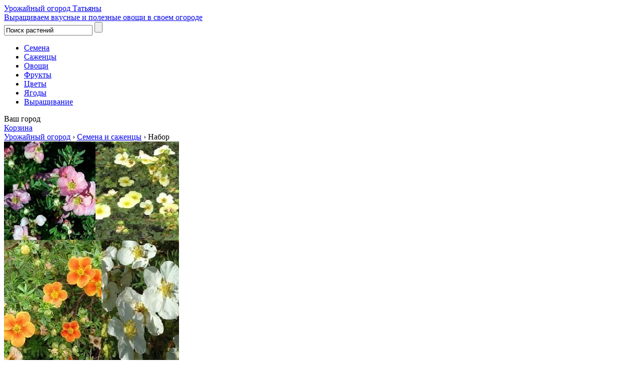

--- FILE ---
content_type: text/html; charset=UTF-8
request_url: https://urozhaynyj-ogorod.ru/semena/nabor-lapchatka-chaynaya-kollektsiya--4-sazhentsa/
body_size: 8572
content:
<!DOCTYPE html><html lang="ru-RU"><head>	<meta charset="utf-8" />	<meta http-equiv="X-UA-Compatible" content="IE=edge, chrome=1" />	<meta name="viewport" content="width=device-width, initial-scale=1.0" />			<title>Набор Лапчатка: чайная коллекция  4 саженца 🌳 Саженцы</title><link rel="canonical" href="https://urozhaynyj-ogorod.ru/semena/nabor-lapchatka-chaynaya-kollektsiya--4-sazhentsa/" /><meta name="description" content="🥒🍅🍅🥦🍉 Купите саженцы Набор Лапчатка: чайная коллекция  4 саженца недорого с онлайн заказом через интернет-магазин. 🌿 Сервис сравнения цен и помощь для садоводов. Заказать посадочный материал с доставкой на дом курьером, почтой по городам России. Стоимость растения 777 руб. Проверено 19.01.2026 г."/><meta property="og:locale" content="ru_RU" /><meta property="og:type" content="website" /><meta property="og:title" content="Набор Лапчатка: чайная коллекция  4 саженца 🌳 Саженцы" /><meta property="og:description" content="⭐⭐⭐⭐⭐ Купите саженцы Набор Лапчатка: чайная коллекция  4 саженца недорого с онлайн заказом через интернет-магазин. 🌿 Сервис сравнения цен и помощь для садоводов. Заказать посадочный материал с доставкой на дом курьером, почтой по городам России. Стоимость растения 777 руб. Проверено 19.01.2026 г." /><meta property="og:url" content="https://urozhaynyj-ogorod.ru/semena/nabor-lapchatka-chaynaya-kollektsiya--4-sazhentsa/" /><meta property="og:site_name" content="Урожайный огород Татьяны" /><meta property="og:image" content="https://urozhaynyj-ogorod.ru/img/n/nabor-lapchatka-chaynaya-kollektsiya--4-sazhentsa.jpg" /><meta name="twitter:card" content="summary" /><meta name="twitter:description" content="Купите саженцы Набор Лапчатка: чайная коллекция  4 саженца недорого с онлайн заказом через интернет-магазин. 🌿 Сервис сравнения цен и помощь для садоводов. Заказать посадочный материал с доставкой на дом курьером, почтой по городам России. Стоимость растения 777 руб. Проверено 19.01.2026 г." /><meta name="twitter:title" content="Набор Лапчатка: чайная коллекция  4 саженца 🌳 Саженцы" /><link rel='dns-prefetch' href='//ajax.googleapis.com' /><link rel='dns-prefetch' href='//fonts.googleapis.com' /><link rel='dns-prefetch' href='//s.w.org' /><link rel='stylesheet' id='google-fonts-css'  href='//fonts.googleapis.com/css?family=PT+Sans:400,400i,700|Roboto+Slab:300,400&#038;subset=cyrillic' type='text/css' media='all' /><script type='text/javascript' src='//ajax.googleapis.com/ajax/libs/jquery/3.2.1/jquery.min.js'></script><link rel="icon" href="https://urozhaynyj-ogorod.ru/wp-content/uploads/2016/07/tomat1.png" sizes="32x32" /><link rel="icon" type="image/png" href="/favicon.png"><link rel="apple-touch-icon-precomposed" href="https://urozhaynyj-ogorod.ru/img/n/nabor-lapchatka-chaynaya-kollektsiya--4-sazhentsa.jpg" /><meta name="msapplication-TileImage" content="https://urozhaynyj-ogorod.ru/img/n/nabor-lapchatka-chaynaya-kollektsiya--4-sazhentsa.jpg" /><link rel='stylesheet' id='style.css-css'  href='https://urozhaynyj-ogorod.ru/wp-content/themes/urozhaynyj-ogorod.ru/style.css?5' type='text/css' media='all' /><!-- Yandex.RTB --><!--<script>window.yaContextCb=window.yaContextCb||[]</script><script src="https://yandex.ru/ads/system/context.js" async></script>--></head><body class="single"><div class="container"><div class="wrapper">	<header class="header">			<a href="https://urozhaynyj-ogorod.ru/" class="header__logo">	<div class="header__logo-title">Урожайный огород Татьяны</div>	<div class="header__logo-desc">Выращиваем вкусные и полезные овощи в своем огороде</div>	</a>						<nav class="header__nav-2  nav"><script>	function find() {		$('#find_result').html(''); 		var mask=$('#mask').val();		if (mask==undefined || mask=='' || mask.length<=2) {				$('#find_result').html('');			return 0;		};		$.ajax({			url: '/production/ajax_find.php',			type: 'POST',			data: 'mask='+mask,			dataType: 'HTML',			timeout: 10000,			success: function(answer){				if (answer=='') { $('#find_result').css('display', 'none'); }				$('#find_result').html(''+answer);				$('#find_result').show();			}		});	};</script>	<form method="get" action="/semena/" class="search_shop">		<input name="search" id="mask" type="text" onblur="if (!value) value=defaultValue" onclick="if (value==defaultValue) value=''" value="Поиск растений" oninput="find();" class="search__field" />		<input type="submit" value="" class="search__button" title="Поиск"/>		<div id="find_result"></div>			</form><!--					<button class="nav__title" type="button">Популярные разделы</button>					<ul class="nav__menu"><li id="menu-item-2858" class="menu-item menu-item-type-taxonomy menu-item-object-category menu-item-2858"><a href="https://urozhaynyj-ogorod.ru/frukty/vinograd/" class="no-icon">Виноград</a></li><li id="menu-item-2859" class="menu-item menu-item-type-taxonomy menu-item-object-category menu-item-2859"><a href="https://urozhaynyj-ogorod.ru/umnyj/poliv/" class="no-icon">Полив огорода</a></li><li id="menu-item-2860" class="menu-item menu-item-type-taxonomy menu-item-object-category menu-item-2860"><a href="https://urozhaynyj-ogorod.ru/vyrashchivanie/tomaty/" class="no-icon">Томаты</a></li><li id="menu-item-2861" class="menu-item menu-item-type-taxonomy menu-item-object-category menu-item-2861"><a href="https://urozhaynyj-ogorod.ru/vyrashchivanie/ogurtsy/" class="no-icon">Огурцы</a></li><li id="menu-item-2862" class="menu-item menu-item-type-taxonomy menu-item-object-category menu-item-2862"><a href="https://urozhaynyj-ogorod.ru/vyrashchivanie/kartofel/" class="no-icon">Картофель</a></li><li id="menu-item-2864" class="menu-item menu-item-type-taxonomy menu-item-object-category menu-item-2864"><a href="https://urozhaynyj-ogorod.ru/vyrashchivanie/kapusta/" class="no-icon">Капуста, лук, чеснок</a></li></ul>-->				</nav>						<div class="header__menu-toggle"></div>		<div class="header__menu">			<nav class="header__nav-3"><ul><li class="menu-item"><a href="/catalog/semena-rastenij/" class="icon-8">Семена</a></li><li class="menu-item"><a href="/catalog/sazhency-rastenij/" class="icon-9">Саженцы</a></li><li class="menu-item"><a href="/catalog/semena-ovoshchej/" class="icon-1">Овощи</a></li><li class="menu-item"><a href="/catalog/sazhency-fruktov/" class="icon-2">Фрукты</a></li><li class="menu-item"><a href="/catalog/semena-cvetov/" class="icon-3">Цветы</a></li><li class="menu-item"><a href="/catalog/sazhency-yagod/" class="icon-10">Ягоды</a></li><li class="menu-item"><a href="/category/vyrashchivanie/" class="icon-11">Выращивание</a></li></ul></nav>							<div class="header__nav-1 position"><script src="https://code.jquery.com/jquery-1.10.2.min.js"></script><script src="https://api-maps.yandex.ru/2.0/?load=package.full&lang=ru-RU"></script><script>	$(document).ready(function(){		ymaps.ready(function(){			if ( ymaps.geolocation.city !== "undefined" ) { 				$("#user-city").text(ymaps.geolocation.city);				$("#user-city1").text(ymaps.geolocation.city);//				SetCookieFirst(ymaps.geolocation.city);			}		});	});</script><a id="region" rel="modal3" class="modal2"><i class="icon locate"></i><span id="user-city">Ваш город</span></a></div><div class="header__nav-1 position cart">	<a href="#" class="modal2"><i class="icon locate"></i> Корзина</a></div>						</div><!-- .header__menu -->	</header><!-- .header -->	<div class="middle">		<main class="content"><div class="breadcrumbs" itemscope itemtype="http://schema.org/BreadcrumbList"><span itemprop="itemListElement" itemscope itemtype="http://schema.org/ListItem"><a href="https://urozhaynyj-ogorod.ru/" itemprop="item" class="home"><span itemprop="name">Урожайный огород</span></a></span> <span class="sep">›</span>
<span itemprop="itemListElement" itemscope itemtype="http://schema.org/ListItem"><a href="https://urozhaynyj-ogorod.ru/semena/" itemprop="item"><span itemprop="name">Семена и саженцы</span></a></span> <span class="sep">›</span>
<span itemscope itemtype="http://data-vocabulary.org/Breadcrumb"><meta itemprop="title" content="Набор">Набор</span>
</div>							<div class="post__entry"><form id="product" itemscope itemtype="http://schema.org/Product" method="POST" name="formshop" action="https://cart.urozhaynyj-ogorod.ru" onSubmit="ym(57309514,'reachGoal','knopka');" >
<input type="hidden" value="Набор Лапчатка: чайная коллекция  4 саженца" name="name">
<input type="hidden" value="https://rzekl.com/g/b2g1xy0n0e7034e23a0bff9a197a93/?f_id=17871&ulp=https%3A%2F%2Fagrosemfond.ru%2Fcatalog%2Fdekorativnye%2Fnabory_dekorativnykh%2Fnabor_lapchatka_chaynaya_kollektsiya_4_sazhentsa_1%2F" name="url">
<input type="hidden" value="/img/n/nabor-lapchatka-chaynaya-kollektsiya--4-sazhentsa.jpg" name="img">

<div style="display: none;" itemprop="aggregateRating" itemscope itemtype="http://schema.org/AggregateRating">
<meta itemprop="bestRating" content="5" />
<meta itemprop="worstRating" content="1" />
<meta itemprop="ratingValue" content="5" />
<meta itemprop="ratingCount" content="1" /></div>
<div id="images"><a class="highslide" onclick="return hs.expand(this)" href="/img/n/nabor-lapchatka-chaynaya-kollektsiya--4-sazhentsa.jpg"><img itemprop="image" src="/img/n/nabor-lapchatka-chaynaya-kollektsiya--4-sazhentsa.jpg" alt="Набор Лапчатка: чайная коллекция  4 саженца"/></a>
<div id="thumbs"></div></div>

	<div class="product-description">
		<h1 itemprop="name">Набор Лапчатка: чайная коллекция  4 саженца</h1>
		<div class="stars"></div>
		<div class="product-text">
			<div class="product-right">
				<div class="readers__inner">
						<div class="readers__item" itemscope itemprop="offers" itemtype="http://schema.org/Offer">
                            <div class="price">777 руб.</div>
                            <div class="nal"><span style="color:#aaa;">цена и наличие уточняются</span></div>
						    <meta itemprop="price" content="777">
						    <meta itemprop="priceCurrency" content="RUB">
							
						    <link itemprop="availability" href="https://schema.org/InStock">
							<div class="readers__likes">18026</div>
						</div>
					<div class="readers__bottom"><button type="submit" class="btn">Где купить?</button></div>
				</div>
			</div>
		<p itemprop="description">Состав набора: </p><p>Лапчатка кустарниковая Абботствуд З К С - 1 шт,</p><p>Лапчатка кустарниковая Тильфорд Крим З К С -1 шт,</p><p>Лапчатка Танжерин З К С - 1 шт,</p><p>Лапчатка кустарниковая  Лавели Пинк З К С - 1 шт, Проверено 19.01.2026 г.</p>

        <ul>
			
			
			
			        </ul>
		

		</div>
	</div>



<!-- Yandex.Market Widget -->
<script async src="https://aflt.market.yandex.ru/widget/script/api" type="text/javascript"></script>
<script type="text/javascript">
    (function (w) {
        function start() {
            w.removeEventListener("YaMarketAffiliateLoad", start);
            w.YaMarketAffiliate.createWidget({type:"models",
	containerId:"marketWidget",
	fallback:true,
	params:{clid:2626608,
		erid:"5jtCeReNx12oajogbsa9Kr4",
		buttonLinkType:"checkout",
		searchText:"Набор Лапчатка: чайная коллекция  4 саженца",
		themeId:4 } });
        }
        w.YaMarketAffiliate
            ? start()
            : w.addEventListener("YaMarketAffiliateLoad", start);
    })(window);
</script>
<!-- End Yandex.Market Widget -->



<div id="marketWidget"></div>





</form>
				<div class="readers__inner" style="margin:30px 0; padding: 20px 30px;">
				<h2 class="additional">Рекомендательный сервис</h2>
	<ul style="display:inline-block; width:49%">
		<li>Общий рейтинг - 18026</li>
		<li>Качество посадочного материала - 4.02</li>
		<li>Простота посадки - 4.91</li>
		<li>Морозостойкость - 4.80</li>
		<li>Эффективность в росте и развитии растений - 4.09</li>
		<li>Безопасность для окружающей среды - 4.21</li>
		<li>Внешний вид - 4.80</li>
		<li>Удобство в уходе за растениями - 4.92</li>
		<li>Экологическая безопасность - 4.01</li>
		<li>Рекомендация садоводов - 4.88</li>
	</ul>
	<ul style="display:inline-block; width:49%">
		<li>Наличие гарантии - 4.20</li>
		<li>Соответствие стандартам - 4.89</li>
		<li>Использование инновационных технологий - 4.10</li>
		<li>Энергоэффективность процесса выращивания - 4.90</li>
		<li>Защита от болезней и вредителей - 4.21</li>
		<li>Соотношение цена-качество при покупке - 4.02</li>
		<li>Практичность и удобство хранения - 4.89</li>
		<li>Стабильность роста и развития растений - 4.22</li>
		<li>Персонализации сорта под потребности садовода - 4.10</li>
		<li>Рекомендация экспертов - 4.22</li>
	</ul>
		</div><!-- Yandex.RTB R-A-506896-6 -->
<div id="yandex_rtb_R-A-506896-6"></div>
<script>window.yaContextCb.push(()=>{
  Ya.Context.AdvManager.render({
    renderTo: 'yandex_rtb_R-A-506896-6',
    blockId: 'R-A-506896-6'
  })
})</script><h2 class="additional">С этими саженцами сажают</h2><div class="product_list"><div onclick="window.location='/semena/tomat-ogni-chelyabinska-ud-20-sht-tsvp/'"><img src="/img/t/tomat-ogni-chelyabinska-ud-20-sht-tsvp.jpg" alt="Томат Огни Челябинска (УД) 20 шт цв.п"/>
                        <a href="/semena/tomat-ogni-chelyabinska-ud-20-sht-tsvp/">Томат Огни Челябинска (УД) 20 шт цв.п дополняет Набор Лапчатка: чайная коллекция  4 саженца</a>
<!--						<button>Сравнить</button>
                        <div class="price">29 р.</div>-->
                    </div><div onclick="window.location='/semena/tomat-sibirskiy-konfityur-sibirskiy-kivi-ud-f1-20-sht-tsvp/'"><img src="/img/t/tomat-sibirskiy-konfityur-sibirskiy-kivi-ud-f1-20-sht-tsvp.jpg" alt="Томат Сибирский конфитюр (Сибирский киви) (УД) F1 20 шт цв.п."/>
                        <a href="/semena/tomat-sibirskiy-konfityur-sibirskiy-kivi-ud-f1-20-sht-tsvp/">Томат Сибирский конфитюр (Сибирский киви) (УД) F1 20 шт цв.п.</a>
<!--						<button>Сравнить</button>
                        <div class="price">49 р.</div>-->
                    </div><div onclick="window.location='/semena/redis-san-sanyich-ud-2-gr-tsvp/'"><img src="/img/r/redis-san-sanyich-ud-2-gr-tsvp.jpg" alt="Редис Сан Саныч (УД) 2 гр. цв.п."/>
                        <a href="/semena/redis-san-sanyich-ud-2-gr-tsvp/">Редис Сан Саныч (УД) 2 гр. цв.п.</a>
<!--						<button>Сравнить</button>
                        <div class="price">19 р.</div>-->
                    </div><div onclick="window.location='/semena/gladiolus-pink-ledi-1-up-3-sht/'"><img src="/img/g/gladiolus-pink-ledi-1-up-3-sht.jpg" alt="Гладиолус Пинк Леди 1 уп. (3 шт.)"/>
                        <a href="/semena/gladiolus-pink-ledi-1-up-3-sht/">Гладиолус Пинк Леди 1 уп. (3 шт.) дополняет Набор Лапчатка: чайная коллекция  4 саженца</a>
<!--						<button>Сравнить</button>
                        <div class="price">249 р.</div>-->
                    </div><div onclick="window.location='/semena/gladiolus-san-siro-1-up-3-sht/'"><img src="/img/g/gladiolus-san-siro-1-up-3-sht.jpg" alt="Гладиолус Сан Сиро 1 уп. (3 шт.)"/>
                        <a href="/semena/gladiolus-san-siro-1-up-3-sht/">Гладиолус Сан Сиро 1 уп. (3 шт.)</a>
<!--						<button>Сравнить</button>
                        <div class="price">99 р.</div>-->
                    </div><div onclick="window.location='/semena/gladiolus-treyderhorn-1-up-3-sht/'"><img src="/img/g/gladiolus-treyderhorn-1-up-3-sht.jpg" alt="Гладиолус Трейдерхорн 1 уп. (3 шт.)"/>
                        <a href="/semena/gladiolus-treyderhorn-1-up-3-sht/">Гладиолус Трейдерхорн 1 уп. (3 шт.)</a>
<!--						<button>Сравнить</button>
                        <div class="price">249 р.</div>-->
                    </div><div onclick="window.location='/semena/aerosad-zdorovya-klad-prorashchivatel-sht/'"><img src="/img/a/aerosad-zdorovya-klad-prorashchivatel-sht.jpg" alt="АэроСАД Здоровья КЛАД (проращиватель) шт"/>
                        <a href="/semena/aerosad-zdorovya-klad-prorashchivatel-sht/">АэроСАД "Здоровья КЛАД" (проращиватель) шт дополняет Набор Лапчатка: чайная коллекция  4 саженца</a>
<!--						<button>Сравнить</button>
                        <div class="price">1470 р.</div>-->
                    </div><div onclick="window.location='/semena/prorashchivatel-zdorovya-klad-universalnyiy-/'"><img src="/img/p/prorashchivatel-zdorovya-klad-universalnyiy.jpg" alt="Проращиватель Здоровья КЛАД (универсальный)"/>
                        <a href="/semena/prorashchivatel-zdorovya-klad-universalnyiy-/">Проращиватель "Здоровья КЛАД" (универсальный) набор лапчатка: чайная коллекция  4 саженца</a>
<!--						<button>Сравнить</button>
                        <div class="price">499 р.</div>-->
                    </div></div><h2 class="additional">Похожие растения</h2><div class="product_list"><div onclick="window.location='/semena/nabor-redis-sango-semko/'"><img src="/img/n/nabor-redis-sango-semko.jpg" alt="Набор Редис Санго Семко"/>
                        <a href="/semena/nabor-redis-sango-semko/">Набор Редис Санго Семко</a>
<!--						<button>Сравнить цены</button>
                        <div class="price">147 р.</div>-->
                    </div><div onclick="window.location='/semena/nabor-redis-chayna-rouz-semko/'"><img src="/img/n/nabor-redis-chayna-rouz-semko.jpg" alt="Набор Редис Чайна Роуз Семко"/>
                        <a href="/semena/nabor-redis-chayna-rouz-semko/">Набор Редис Чайна Роуз Семко</a>
<!--						<button>Сравнить цены</button>
                        <div class="price">147 р.</div>-->
                    </div><div onclick="window.location='/semena/nabor-gorchitsa-fringed-red-semko/'"><img src="/img/n/nabor-gorchitsa-fringed-red-semko.jpg" alt="Набор Горчица Фрингед Ред Семко"/>
                        <a href="/semena/nabor-gorchitsa-fringed-red-semko/">Набор Горчица Фрингед Ред Семко</a>
<!--						<button>Сравнить цены</button>
                        <div class="price">147 р.</div>-->
                    </div><div onclick="window.location='/semena/nabor-rukola-rokoko-semko/'"><img src="/img/n/nabor-rukola-rokoko-semko.jpg" alt="Набор Рукола Рококо Семко"/>
                        <a href="/semena/nabor-rukola-rokoko-semko/">Набор Рукола Рококо Семко</a>
<!--						<button>Сравнить цены</button>
                        <div class="price">147 р.</div>-->
                    </div><div onclick="window.location='/semena/nabor-kapusta-listovaya-skarlet-semko/'"><img src="/img/n/nabor-kapusta-listovaya-skarlet-semko.jpg" alt="Набор Капуста листовая Скарлет Семко"/>
                        <a href="/semena/nabor-kapusta-listovaya-skarlet-semko/">Набор Капуста листовая Скарлет Семко</a>
<!--						<button>Сравнить цены</button>
                        <div class="price">147 р.</div>-->
                    </div><div onclick="window.location='/semena/superpredlozhenie-nabor-semyan-ovoshchey-gigantov-iz-18-upakovok/'"><img src="/img/s/superpredlozhenie-nabor-semyan-ovoshchey-gigantov-iz-18-upakovok.jpg" alt="Суперпредложение! Набор семян овощей-гигантов из 18 упаковок"/>
                        <a href="/semena/superpredlozhenie-nabor-semyan-ovoshchey-gigantov-iz-18-upakovok/">Суперпредложение! Набор семян овощей-гигантов из 18 упаковок</a>
<!--						<button>Сравнить цены</button>
                        <div class="price">659 р.</div>-->
                    </div><div onclick="window.location='/semena/superpredlozhenie-nabor-semyan-vkusnyatina-iz-10-upakovok/'"><img src="/img/s/superpredlozhenie-nabor-semyan-vkusnyatina-iz-10-upakovok.jpg" alt="Суперпредложение! Набор семян Вкуснятина из 10 упаковок"/>
                        <a href="/semena/superpredlozhenie-nabor-semyan-vkusnyatina-iz-10-upakovok/">Суперпредложение! Набор семян Вкуснятина из 10 упаковок</a>
<!--						<button>Сравнить цены</button>
                        <div class="price">499 р.</div>-->
                    </div><div onclick="window.location='/semena/superpredlozhenie-nabor-semyan-sibirskiy-sad-iz-12-upakovok/'"><img src="/img/s/superpredlozhenie-nabor-semyan-sibirskiy-sad-iz-12-upakovok.jpg" alt="Суперпредложение! Набор семян Сибирский сад из 12 упаковок"/>
                        <a href="/semena/superpredlozhenie-nabor-semyan-sibirskiy-sad-iz-12-upakovok/">Суперпредложение! Набор семян Сибирский сад из 12 упаковок</a>
<!--						<button>Сравнить цены</button>
                        <div class="price">399 р.</div>-->
                    </div></div><!-- Yandex.RTB R-A-506896-1 --><div id="yandex_rtb_R-A-506896-1"></div><script>window.yaContextCb.push(()=>{  Ya.Context.AdvManager.render({    renderTo: 'yandex_rtb_R-A-506896-1',    blockId: 'R-A-506896-1'  })})</script>																		</div>					</main>	</div>	<footer class="footer">		<div class="footer__inner">			<div class="footer__section  copyright">				<div class="copyright__text-1">© 2011–2026<br><a href="/">Урожайный огород Татьяны</a><br>Посадочный материал для дачи, сада, огорода</div>				<div class="copyright__text-2">Перепечатка материалов разрешена только с указанием первоисточника. </div>Указанные сведения предназначены для информирования посетителей об ассортименте товаров, условиях их приобретения, ценах и скидках, правилах пользования.			</div><!-- .copyright -->			<div class="footer__section  footer__mid">										<nav class="footer__nav-1  nav">							<button class="nav__title" type="button">Популярные разделы</button>							<ul class="nav__menu"><li class="menu-item menu-item-type-taxonomy menu-item-object-category menu-item-2858"><a href="https://urozhaynyj-ogorod.ru/category/frukty/vinograd/" class="no-icon">Виноград</a></li><li class="menu-item menu-item-type-taxonomy menu-item-object-category menu-item-2859"><a href="https://urozhaynyj-ogorod.ru/category/umnyj/poliv/" class="no-icon">Полив огорода</a></li><li class="menu-item menu-item-type-taxonomy menu-item-object-category menu-item-2860"><a href="https://urozhaynyj-ogorod.ru/category/vyrashchivanie/tomaty/" class="no-icon">Томаты</a></li><li class="menu-item menu-item-type-taxonomy menu-item-object-category menu-item-2861"><a href="https://urozhaynyj-ogorod.ru/category/vyrashchivanie/ogurtsy/" class="no-icon">Огурцы</a></li><li class="menu-item menu-item-type-taxonomy menu-item-object-category menu-item-2862"><a href="https://urozhaynyj-ogorod.ru/category/vyrashchivanie/kartofel/" class="no-icon">Картофель</a></li><li class="menu-item menu-item-type-taxonomy menu-item-object-category menu-item-2864"><a href="https://urozhaynyj-ogorod.ru/category/vyrashchivanie/kapusta/" class="no-icon">Капуста, лук, чеснок</a></li></ul>						</nav>															<nav class="footer__nav-2"><ul><li id="menu-item-3012" class="menu-item menu-item-type-post_type menu-item-object-page current-menu-item page_item page-item-3010 current_page_item menu-item-3012"><a href="https://urozhaynyj-ogorod.ru/privacy-policy/" aria-current="page" class="no-icon">Соглашение</a></li><li id="menu-item-3119" class="menu-item menu-item-type-post_type menu-item-object-page menu-item-3119"><a href="https://urozhaynyj-ogorod.ru/kontakt/" class="no-icon">Контакты</a></li><li id="menu-item-3073" class="menu-item menu-item-type-post_type menu-item-object-page menu-item-3073"><a href="https://urozhaynyj-ogorod.ru/sitemap/" class="no-icon">Карта сайта</a></li></ul></nav>								</div><!-- .footer__mid -->			<div class="footer__section  footer__right">							<div class="footer__bottom">									<div class="counters">											</div>								</div><!-- .footer__bottom -->			</div><!-- .footer__right -->		</div><!-- .footer__inner -->	</footer><!-- .footer --></div><!-- .wrapper --></div><!-- .container --><div class="modalbox" id="modal3"> <div class="modalcss3"><a href="javascript:SetCookie('Москва')">Москва</a><a href="javascript:SetCookie('Санкт-Петербург')">Санкт-Петербург</a><a href="javascript:SetCookie('Абакан')">Абакан</a><a href="javascript:SetCookie('Альметьевск')">Альметьевск</a><a href="javascript:SetCookie('Анапа')">Анапа</a><a href="javascript:SetCookie('Апатиты')">Апатиты</a><a href="javascript:SetCookie('Армавир')">Армавир</a><a href="javascript:SetCookie('Архангельск')">Архангельск</a><a href="javascript:SetCookie('Астрахань')">Астрахань</a><a href="javascript:SetCookie('Ачинск')">Ачинск</a><a href="javascript:SetCookie('Балаково')">Балаково</a><a href="javascript:SetCookie('Балашиха')">Балашиха</a><a href="javascript:SetCookie('Барнаул')">Барнаул</a><a href="javascript:SetCookie('Белгород')">Белгород</a><a href="javascript:SetCookie('Березники')">Березники</a><a href="javascript:SetCookie('Бийск')">Бийск</a><a href="javascript:SetCookie('Благовещенск')">Благовещенск</a><a href="javascript:SetCookie('Братск')">Братск</a><a href="javascript:SetCookie('Брянск')">Брянск</a><a href="javascript:SetCookie('Великие-Луки')">Великие-Луки</a><a href="javascript:SetCookie('Великий-Новгород')">Великий-Новгород</a><a href="javascript:SetCookie('Владивосток')">Владивосток</a><a href="javascript:SetCookie('Владикавказ')">Владикавказ</a><a href="javascript:SetCookie('Владимир')">Владимир</a><a href="javascript:SetCookie('Волгоград')">Волгоград</a><a href="javascript:SetCookie('Волгодонск')">Волгодонск</a><a href="javascript:SetCookie('Волжский')">Волжский</a><a href="javascript:SetCookie('Вологда')">Вологда</a><a href="javascript:SetCookie('Воронеж')">Воронеж</a><a href="javascript:SetCookie('Воткинск')">Воткинск</a><a href="javascript:SetCookie('Выборг')">Выборг</a><a href="javascript:SetCookie('Глазов')">Глазов</a><a href="javascript:SetCookie('Грозный')">Грозный</a><a href="javascript:SetCookie('Дербент')">Дербент</a><a href="javascript:SetCookie('Дзержинск')">Дзержинск</a><a href="javascript:SetCookie('Димитровград')">Димитровград</a><a href="javascript:SetCookie('Долгопрудный')">Долгопрудный</a><a href="javascript:SetCookie('Домодедово')">Домодедово</a><a href="javascript:SetCookie('Дубна')">Дубна</a><a href="javascript:SetCookie('Екатеринбург')">Екатеринбург</a><a href="javascript:SetCookie('Железногорск')">Железногорск</a><a href="javascript:SetCookie('Жуковский')">Жуковский</a><a href="javascript:SetCookie('Зеленоград')">Зеленоград</a><a href="javascript:SetCookie('Иваново')">Иваново</a><a href="javascript:SetCookie('Ижевск')">Ижевск</a><a href="javascript:SetCookie('Иркутск')">Иркутск</a><a href="javascript:SetCookie('Йошкар-Ола')">Йошкар-Ола</a><a href="javascript:SetCookie('Казань')">Казань</a><a href="javascript:SetCookie('Калининград')">Калининград</a><a href="javascript:SetCookie('Калуга')">Калуга</a><a href="javascript:SetCookie('Кемерово')">Кемерово</a><a href="javascript:SetCookie('Кизляр')">Кизляр</a><a href="javascript:SetCookie('Киров')">Киров</a><a href="javascript:SetCookie('Кисловодск')">Кисловодск</a><a href="javascript:SetCookie('Комсомольск-на-Амуре')">Комсомольск-на-Амуре</a><a href="javascript:SetCookie('Королев')">Королев</a><a href="javascript:SetCookie('Кострома')">Кострома</a><a href="javascript:SetCookie('Краснодар')">Краснодар</a><a href="javascript:SetCookie('Красноярск')">Красноярск</a><a href="javascript:SetCookie('Кропоткин')">Кропоткин</a><a href="javascript:SetCookie('Кумертау')">Кумертау</a><a href="javascript:SetCookie('Курган')">Курган</a><a href="javascript:SetCookie('Курск')">Курск</a><a href="javascript:SetCookie('Лесосибирск')">Лесосибирск</a><a href="javascript:SetCookie('Липецк')">Липецк</a><a href="javascript:SetCookie('Магадан')">Магадан</a><a href="javascript:SetCookie('Магнитогорск')">Магнитогорск</a><a href="javascript:SetCookie('Майкоп')">Майкоп</a><a href="javascript:SetCookie('Махачкала')">Махачкала</a><a href="javascript:SetCookie('Междуреченск')">Междуреченск</a><a href="javascript:SetCookie('Миасс')">Миасс</a><a href="javascript:SetCookie('Минеральные-Воды')">Минеральные-Воды</a><a href="javascript:SetCookie('Михайловка')">Михайловка</a><a href="javascript:SetCookie('Мурманск')">Мурманск</a><a href="javascript:SetCookie('Мытищи')">Мытищи</a><a href="javascript:SetCookie('Набережные-Челны')">Набережные-Челны</a><a href="javascript:SetCookie('Нальчик')">Нальчик</a><a href="javascript:SetCookie('Находка')">Находка</a><a href="javascript:SetCookie('Невинномысск')">Невинномысск</a><a href="javascript:SetCookie('Нефтекамск')">Нефтекамск</a><a href="javascript:SetCookie('Нижневартовск')">Нижневартовск</a><a href="javascript:SetCookie('Нижнекамск')">Нижнекамск</a><a href="javascript:SetCookie('Нижний-Новгород')">Нижний-Новгород</a><a href="javascript:SetCookie('Нижний-Тагил')">Нижний-Тагил</a><a href="javascript:SetCookie('Новокузнецк')">Новокузнецк</a><a href="javascript:SetCookie('Новороссийск')">Новороссийск</a><a href="javascript:SetCookie('Новосибирск')">Новосибирск</a><a href="javascript:SetCookie('Норильск')">Норильск</a><a href="javascript:SetCookie('Обнинск')">Обнинск</a><a href="javascript:SetCookie('Октябрьский')">Октябрьский</a><a href="javascript:SetCookie('Омск')">Омск</a><a href="javascript:SetCookie('Орел')">Орел</a><a href="javascript:SetCookie('Оренбург')">Оренбург</a><a href="javascript:SetCookie('Орск')">Орск</a><a href="javascript:SetCookie('Пенза')">Пенза</a><a href="javascript:SetCookie('Пермь')">Пермь</a><a href="javascript:SetCookie('Петрозаводск')">Петрозаводск</a><a href="javascript:SetCookie('Петропавловск-Камчатский')">Петропавловск-Камчатский</a><a href="javascript:SetCookie('Подольск')">Подольск</a><a href="javascript:SetCookie('Прокопьевск')">Прокопьевск</a><a href="javascript:SetCookie('Псков')">Псков</a><a href="javascript:SetCookie('Пушкин')">Пушкин</a><a href="javascript:SetCookie('Пятигорск')">Пятигорск</a><a href="javascript:SetCookie('Ростов-на-Дону')">Ростов-на-Дону</a><a href="javascript:SetCookie('Рубцовск')">Рубцовск</a><a href="javascript:SetCookie('Рузаевка')">Рузаевка</a><a href="javascript:SetCookie('Рыбинск')">Рыбинск</a><a href="javascript:SetCookie('Рязань')">Рязань</a><a href="javascript:SetCookie('Салават')">Салават</a><a href="javascript:SetCookie('Самара')">Самара</a><a href="javascript:SetCookie('Саранск')">Саранск</a><a href="javascript:SetCookie('Саратов')">Саратов</a><a href="javascript:SetCookie('Смоленск')">Смоленск</a><a href="javascript:SetCookie('Снежинск')">Снежинск</a><a href="javascript:SetCookie('Сосновый-Бор')">Сосновый-Бор</a><a href="javascript:SetCookie('Сочи')">Сочи</a><a href="javascript:SetCookie('Ставрополь')">Ставрополь</a><a href="javascript:SetCookie('Старый-Оскол')">Старый-Оскол</a><a href="javascript:SetCookie('Стерлитамак')">Стерлитамак</a><a href="javascript:SetCookie('Сургут')">Сургут</a><a href="javascript:SetCookie('Сыктывкар')">Сыктывкар</a><a href="javascript:SetCookie('Тамбов')">Тамбов</a><a href="javascript:SetCookie('Тара')">Тара</a><a href="javascript:SetCookie('Тверь')">Тверь</a><a href="javascript:SetCookie('Тольятти')">Тольятти</a><a href="javascript:SetCookie('Томск')">Томск</a><a href="javascript:SetCookie('Туапсе')">Туапсе</a><a href="javascript:SetCookie('Тула')">Тула</a><a href="javascript:SetCookie('Тюмень')">Тюмень</a><a href="javascript:SetCookie('Улан-Удэ')">Улан-Удэ</a><a href="javascript:SetCookie('Ульяновск')">Ульяновск</a><a href="javascript:SetCookie('Уфа')">Уфа</a><a href="javascript:SetCookie('Ухта')">Ухта</a><a href="javascript:SetCookie('Хабаровск')">Хабаровск</a><a href="javascript:SetCookie('Ханты-Мансийск')">Ханты-Мансийск</a><a href="javascript:SetCookie('Хасавюрт')">Хасавюрт</a><a href="javascript:SetCookie('Химки')">Химки</a><a href="javascript:SetCookie('Чайковский')">Чайковский</a><a href="javascript:SetCookie('Чебоксары')">Чебоксары</a><a href="javascript:SetCookie('Челябинск')">Челябинск</a><a href="javascript:SetCookie('Череповец')">Череповец</a><a href="javascript:SetCookie('Черкесск')">Черкесск</a><a href="javascript:SetCookie('Чистополь')">Чистополь</a><a href="javascript:SetCookie('Чита')">Чита</a><a href="javascript:SetCookie('Шахты')">Шахты</a><a href="javascript:SetCookie('Электросталь')">Электросталь</a><a href="javascript:SetCookie('Элиста')">Элиста</a><a href="javascript:SetCookie('Южно-Сахалинск')">Южно-Сахалинск</a><a href="javascript:SetCookie('Якутск')">Якутск</a><a href="javascript:SetCookie('Ярославль')">Ярославль</a><div class="close">Закрыть</div></div></div><script src='https://urozhaynyj-ogorod.ru/wp-content/themes/urozhaynyj-ogorod.ru/js/scripts.js'></script><!-- Yandex.Metrika counter --><script type="text/javascript" >   (function(m,e,t,r,i,k,a){m[i]=m[i]||function(){(m[i].a=m[i].a||[]).push(arguments)};   m[i].l=1*new Date();k=e.createElement(t),a=e.getElementsByTagName(t)[0],k.async=1,k.src=r,a.parentNode.insertBefore(k,a)})   (window, document, "script", "https://mc.yandex.ru/metrika/tag.js", "ym");   ym(57309514, "init", {        clickmap:true,        trackLinks:true,        accurateTrackBounce:true,        webvisor:true   });</script><noscript><div><img src="https://mc.yandex.ru/watch/57309514" style="position:absolute; left:-9999px;" alt="" /></div></noscript><!-- /Yandex.Metrika counter --></body></html>

--- FILE ---
content_type: text/html; charset=utf-8
request_url: https://aflt.market.yandex.ru/widgets/service?appVersion=4e3c53b3d5b5ecec91b93b9c3c0637f348aa0ce5
body_size: 490
content:

        <!DOCTYPE html>
        <html>
            <head>
                <title>Виджеты, сервисная страница!</title>

                <script type="text/javascript" src="https://yastatic.net/s3/market-static/affiliate/2393a198fd495f7235c2.js" nonce="B9c8a4NvhZBdRoeVHectRA=="></script>

                <script type="text/javascript" nonce="B9c8a4NvhZBdRoeVHectRA==">
                    window.init({"browserslistEnv":"legacy","page":{"id":"affiliate-widgets:service"},"request":{"id":"1768843935796\u002F8b94cfc5ab4d8986f2cc7412c1480600\u002F1"},"metrikaCounterParams":{"id":45411513,"clickmap":true,"trackLinks":true,"accurateTrackBounce":true}});
                </script>
            </head>
        </html>
    